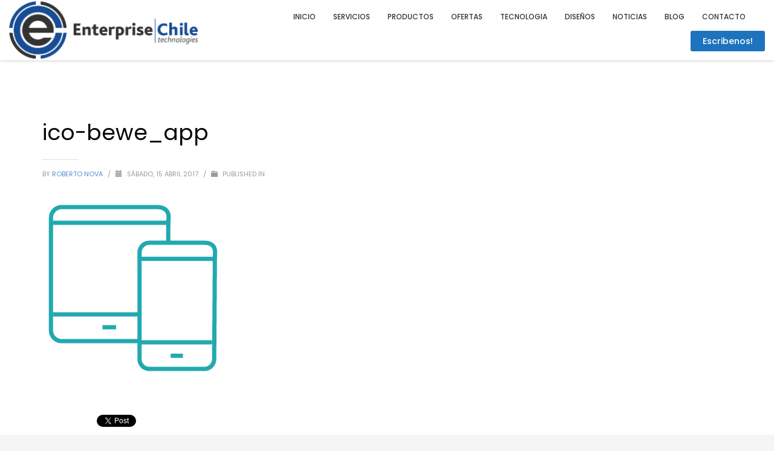

--- FILE ---
content_type: text/html; charset=UTF-8
request_url: https://www.enterprisechile.cl/ico-bewe_app/
body_size: 56671
content:
<!DOCTYPE html>
<html dir="ltr" lang="es" prefix="og: https://ogp.me/ns#">
<head>
<meta charset="UTF-8"/>
<meta name="twitter:widgets:csp" content="on"/>
<link rel="profile" href="http://gmpg.org/xfn/11"/>
<link rel="pingback" href="https://www.enterprisechile.cl/xmlrpc.php"/>

<title>ico-bewe_app | EnterpriseChile</title>

		<!-- All in One SEO 4.9.3 - aioseo.com -->
	<meta name="robots" content="max-image-preview:large" />
	<meta name="author" content="Roberto Nova"/>
	<meta name="google-site-verification" content="google-site-verification: google45db5a0021ea9f5e.html" />
	<link rel="canonical" href="https://www.enterprisechile.cl/ico-bewe_app/" />
	<meta name="generator" content="All in One SEO (AIOSEO) 4.9.3" />
		<meta property="og:locale" content="es_ES" />
		<meta property="og:site_name" content="EnterpriseChile" />
		<meta property="og:type" content="article" />
		<meta property="og:title" content="ico-bewe_app | EnterpriseChile" />
		<meta property="og:url" content="https://www.enterprisechile.cl/ico-bewe_app/" />
		<meta property="og:image" content="https://www.enterprisechile.cl/~enterpri/wp-content/uploads/2017/02/Optimized-imagen-web-experto-seo-enterprisechile-compressor.jpg" />
		<meta property="og:image:secure_url" content="https://www.enterprisechile.cl/~enterpri/wp-content/uploads/2017/02/Optimized-imagen-web-experto-seo-enterprisechile-compressor.jpg" />
		<meta property="article:published_time" content="2017-04-15T01:20:24+00:00" />
		<meta property="article:modified_time" content="2017-04-15T01:20:24+00:00" />
		<meta name="twitter:card" content="summary" />
		<meta name="twitter:title" content="ico-bewe_app | EnterpriseChile" />
		<meta name="twitter:image" content="https://www.enterprisechile.cl/~enterpri/wp-content/uploads/2017/02/Optimized-imagen-web-experto-seo-enterprisechile-compressor.jpg" />
		<script type="application/ld+json" class="aioseo-schema">
			{"@context":"https:\/\/schema.org","@graph":[{"@type":"BreadcrumbList","@id":"https:\/\/www.enterprisechile.cl\/ico-bewe_app\/#breadcrumblist","itemListElement":[{"@type":"ListItem","@id":"https:\/\/www.enterprisechile.cl#listItem","position":1,"name":"Home","item":"https:\/\/www.enterprisechile.cl","nextItem":{"@type":"ListItem","@id":"https:\/\/www.enterprisechile.cl\/ico-bewe_app\/#listItem","name":"ico-bewe_app"}},{"@type":"ListItem","@id":"https:\/\/www.enterprisechile.cl\/ico-bewe_app\/#listItem","position":2,"name":"ico-bewe_app","previousItem":{"@type":"ListItem","@id":"https:\/\/www.enterprisechile.cl#listItem","name":"Home"}}]},{"@type":"ItemPage","@id":"https:\/\/www.enterprisechile.cl\/ico-bewe_app\/#itempage","url":"https:\/\/www.enterprisechile.cl\/ico-bewe_app\/","name":"ico-bewe_app | EnterpriseChile","inLanguage":"es-ES","isPartOf":{"@id":"https:\/\/www.enterprisechile.cl\/#website"},"breadcrumb":{"@id":"https:\/\/www.enterprisechile.cl\/ico-bewe_app\/#breadcrumblist"},"author":{"@id":"https:\/\/www.enterprisechile.cl\/author\/rnova\/#author"},"creator":{"@id":"https:\/\/www.enterprisechile.cl\/author\/rnova\/#author"},"datePublished":"2017-04-15T01:20:24+00:00","dateModified":"2017-04-15T01:20:24+00:00"},{"@type":"Organization","@id":"https:\/\/www.enterprisechile.cl\/#organization","name":"EnterpriseChile","description":"Dise\u00f1o web, desarrollo posicionamiento y hosting, ademas de otras herramientas de TI, seguridad de informacion, ethical hacking, auditoria de web","url":"https:\/\/www.enterprisechile.cl\/","telephone":"+56994403763","logo":{"@type":"ImageObject","url":"https:\/\/www.enterprisechile.cl\/wp-content\/uploads\/2017\/01\/LOGO-WEB.png","@id":"https:\/\/www.enterprisechile.cl\/ico-bewe_app\/#organizationLogo","width":318,"height":97,"caption":"Logo EnterpriseChile"},"image":{"@id":"https:\/\/www.enterprisechile.cl\/ico-bewe_app\/#organizationLogo"}},{"@type":"Person","@id":"https:\/\/www.enterprisechile.cl\/author\/rnova\/#author","url":"https:\/\/www.enterprisechile.cl\/author\/rnova\/","name":"Roberto Nova","image":{"@type":"ImageObject","@id":"https:\/\/www.enterprisechile.cl\/ico-bewe_app\/#authorImage","url":"https:\/\/secure.gravatar.com\/avatar\/ac914058a7ab52cf9be81729666d86eb1dd91e984998d47654c87c8d5a12a72b?s=96&d=mm&r=g","width":96,"height":96,"caption":"Roberto Nova"}},{"@type":"WebSite","@id":"https:\/\/www.enterprisechile.cl\/#website","url":"https:\/\/www.enterprisechile.cl\/","name":"EnterpriseChile","description":"Dise\u00f1o web, desarrollo posicionamiento y hosting, ademas de otras herramientas de TI, seguridad de informacion, ethical hacking, auditoria de web","inLanguage":"es-ES","publisher":{"@id":"https:\/\/www.enterprisechile.cl\/#organization"}}]}
		</script>
		<!-- All in One SEO -->

<link rel='dns-prefetch' href='//fonts.googleapis.com' />
<link rel='dns-prefetch' href='//use.fontawesome.com' />
<link rel="alternate" type="application/rss+xml" title="EnterpriseChile &raquo; Feed" href="https://www.enterprisechile.cl/feed/" />
<link rel="alternate" type="application/rss+xml" title="EnterpriseChile &raquo; Feed de los comentarios" href="https://www.enterprisechile.cl/comments/feed/" />
<link rel="alternate" title="oEmbed (JSON)" type="application/json+oembed" href="https://www.enterprisechile.cl/wp-json/oembed/1.0/embed?url=https%3A%2F%2Fwww.enterprisechile.cl%2Fico-bewe_app%2F" />
<link rel="alternate" title="oEmbed (XML)" type="text/xml+oembed" href="https://www.enterprisechile.cl/wp-json/oembed/1.0/embed?url=https%3A%2F%2Fwww.enterprisechile.cl%2Fico-bewe_app%2F&#038;format=xml" />
		<!-- This site uses the Google Analytics by MonsterInsights plugin v9.11.1 - Using Analytics tracking - https://www.monsterinsights.com/ -->
		<!-- Nota: MonsterInsights no está actualmente configurado en este sitio. El dueño del sitio necesita identificarse usando su cuenta de Google Analytics en el panel de ajustes de MonsterInsights. -->
					<!-- No tracking code set -->
				<!-- / Google Analytics by MonsterInsights -->
		<style id='wp-img-auto-sizes-contain-inline-css' type='text/css'>
img:is([sizes=auto i],[sizes^="auto," i]){contain-intrinsic-size:3000px 1500px}
/*# sourceURL=wp-img-auto-sizes-contain-inline-css */
</style>
<link rel='stylesheet' id='zn_all_g_fonts-css' href='//fonts.googleapis.com/css?family=Roboto%3A300%2Cregular%2C700%2C900%7CMontserrat%3Aregular%2C700%7CPoppins%3A300%2Cregular%2C500%2C600%2C700&#038;ver=6.9' type='text/css' media='all' />
<style id='wp-emoji-styles-inline-css' type='text/css'>

	img.wp-smiley, img.emoji {
		display: inline !important;
		border: none !important;
		box-shadow: none !important;
		height: 1em !important;
		width: 1em !important;
		margin: 0 0.07em !important;
		vertical-align: -0.1em !important;
		background: none !important;
		padding: 0 !important;
	}
/*# sourceURL=wp-emoji-styles-inline-css */
</style>
<style id='wp-block-library-inline-css' type='text/css'>
:root{--wp-block-synced-color:#7a00df;--wp-block-synced-color--rgb:122,0,223;--wp-bound-block-color:var(--wp-block-synced-color);--wp-editor-canvas-background:#ddd;--wp-admin-theme-color:#007cba;--wp-admin-theme-color--rgb:0,124,186;--wp-admin-theme-color-darker-10:#006ba1;--wp-admin-theme-color-darker-10--rgb:0,107,160.5;--wp-admin-theme-color-darker-20:#005a87;--wp-admin-theme-color-darker-20--rgb:0,90,135;--wp-admin-border-width-focus:2px}@media (min-resolution:192dpi){:root{--wp-admin-border-width-focus:1.5px}}.wp-element-button{cursor:pointer}:root .has-very-light-gray-background-color{background-color:#eee}:root .has-very-dark-gray-background-color{background-color:#313131}:root .has-very-light-gray-color{color:#eee}:root .has-very-dark-gray-color{color:#313131}:root .has-vivid-green-cyan-to-vivid-cyan-blue-gradient-background{background:linear-gradient(135deg,#00d084,#0693e3)}:root .has-purple-crush-gradient-background{background:linear-gradient(135deg,#34e2e4,#4721fb 50%,#ab1dfe)}:root .has-hazy-dawn-gradient-background{background:linear-gradient(135deg,#faaca8,#dad0ec)}:root .has-subdued-olive-gradient-background{background:linear-gradient(135deg,#fafae1,#67a671)}:root .has-atomic-cream-gradient-background{background:linear-gradient(135deg,#fdd79a,#004a59)}:root .has-nightshade-gradient-background{background:linear-gradient(135deg,#330968,#31cdcf)}:root .has-midnight-gradient-background{background:linear-gradient(135deg,#020381,#2874fc)}:root{--wp--preset--font-size--normal:16px;--wp--preset--font-size--huge:42px}.has-regular-font-size{font-size:1em}.has-larger-font-size{font-size:2.625em}.has-normal-font-size{font-size:var(--wp--preset--font-size--normal)}.has-huge-font-size{font-size:var(--wp--preset--font-size--huge)}.has-text-align-center{text-align:center}.has-text-align-left{text-align:left}.has-text-align-right{text-align:right}.has-fit-text{white-space:nowrap!important}#end-resizable-editor-section{display:none}.aligncenter{clear:both}.items-justified-left{justify-content:flex-start}.items-justified-center{justify-content:center}.items-justified-right{justify-content:flex-end}.items-justified-space-between{justify-content:space-between}.screen-reader-text{border:0;clip-path:inset(50%);height:1px;margin:-1px;overflow:hidden;padding:0;position:absolute;width:1px;word-wrap:normal!important}.screen-reader-text:focus{background-color:#ddd;clip-path:none;color:#444;display:block;font-size:1em;height:auto;left:5px;line-height:normal;padding:15px 23px 14px;text-decoration:none;top:5px;width:auto;z-index:100000}html :where(.has-border-color){border-style:solid}html :where([style*=border-top-color]){border-top-style:solid}html :where([style*=border-right-color]){border-right-style:solid}html :where([style*=border-bottom-color]){border-bottom-style:solid}html :where([style*=border-left-color]){border-left-style:solid}html :where([style*=border-width]){border-style:solid}html :where([style*=border-top-width]){border-top-style:solid}html :where([style*=border-right-width]){border-right-style:solid}html :where([style*=border-bottom-width]){border-bottom-style:solid}html :where([style*=border-left-width]){border-left-style:solid}html :where(img[class*=wp-image-]){height:auto;max-width:100%}:where(figure){margin:0 0 1em}html :where(.is-position-sticky){--wp-admin--admin-bar--position-offset:var(--wp-admin--admin-bar--height,0px)}@media screen and (max-width:600px){html :where(.is-position-sticky){--wp-admin--admin-bar--position-offset:0px}}

/*# sourceURL=wp-block-library-inline-css */
</style><style id='global-styles-inline-css' type='text/css'>
:root{--wp--preset--aspect-ratio--square: 1;--wp--preset--aspect-ratio--4-3: 4/3;--wp--preset--aspect-ratio--3-4: 3/4;--wp--preset--aspect-ratio--3-2: 3/2;--wp--preset--aspect-ratio--2-3: 2/3;--wp--preset--aspect-ratio--16-9: 16/9;--wp--preset--aspect-ratio--9-16: 9/16;--wp--preset--color--black: #000000;--wp--preset--color--cyan-bluish-gray: #abb8c3;--wp--preset--color--white: #ffffff;--wp--preset--color--pale-pink: #f78da7;--wp--preset--color--vivid-red: #cf2e2e;--wp--preset--color--luminous-vivid-orange: #ff6900;--wp--preset--color--luminous-vivid-amber: #fcb900;--wp--preset--color--light-green-cyan: #7bdcb5;--wp--preset--color--vivid-green-cyan: #00d084;--wp--preset--color--pale-cyan-blue: #8ed1fc;--wp--preset--color--vivid-cyan-blue: #0693e3;--wp--preset--color--vivid-purple: #9b51e0;--wp--preset--gradient--vivid-cyan-blue-to-vivid-purple: linear-gradient(135deg,rgb(6,147,227) 0%,rgb(155,81,224) 100%);--wp--preset--gradient--light-green-cyan-to-vivid-green-cyan: linear-gradient(135deg,rgb(122,220,180) 0%,rgb(0,208,130) 100%);--wp--preset--gradient--luminous-vivid-amber-to-luminous-vivid-orange: linear-gradient(135deg,rgb(252,185,0) 0%,rgb(255,105,0) 100%);--wp--preset--gradient--luminous-vivid-orange-to-vivid-red: linear-gradient(135deg,rgb(255,105,0) 0%,rgb(207,46,46) 100%);--wp--preset--gradient--very-light-gray-to-cyan-bluish-gray: linear-gradient(135deg,rgb(238,238,238) 0%,rgb(169,184,195) 100%);--wp--preset--gradient--cool-to-warm-spectrum: linear-gradient(135deg,rgb(74,234,220) 0%,rgb(151,120,209) 20%,rgb(207,42,186) 40%,rgb(238,44,130) 60%,rgb(251,105,98) 80%,rgb(254,248,76) 100%);--wp--preset--gradient--blush-light-purple: linear-gradient(135deg,rgb(255,206,236) 0%,rgb(152,150,240) 100%);--wp--preset--gradient--blush-bordeaux: linear-gradient(135deg,rgb(254,205,165) 0%,rgb(254,45,45) 50%,rgb(107,0,62) 100%);--wp--preset--gradient--luminous-dusk: linear-gradient(135deg,rgb(255,203,112) 0%,rgb(199,81,192) 50%,rgb(65,88,208) 100%);--wp--preset--gradient--pale-ocean: linear-gradient(135deg,rgb(255,245,203) 0%,rgb(182,227,212) 50%,rgb(51,167,181) 100%);--wp--preset--gradient--electric-grass: linear-gradient(135deg,rgb(202,248,128) 0%,rgb(113,206,126) 100%);--wp--preset--gradient--midnight: linear-gradient(135deg,rgb(2,3,129) 0%,rgb(40,116,252) 100%);--wp--preset--font-size--small: 13px;--wp--preset--font-size--medium: 20px;--wp--preset--font-size--large: 36px;--wp--preset--font-size--x-large: 42px;--wp--preset--spacing--20: 0.44rem;--wp--preset--spacing--30: 0.67rem;--wp--preset--spacing--40: 1rem;--wp--preset--spacing--50: 1.5rem;--wp--preset--spacing--60: 2.25rem;--wp--preset--spacing--70: 3.38rem;--wp--preset--spacing--80: 5.06rem;--wp--preset--shadow--natural: 6px 6px 9px rgba(0, 0, 0, 0.2);--wp--preset--shadow--deep: 12px 12px 50px rgba(0, 0, 0, 0.4);--wp--preset--shadow--sharp: 6px 6px 0px rgba(0, 0, 0, 0.2);--wp--preset--shadow--outlined: 6px 6px 0px -3px rgb(255, 255, 255), 6px 6px rgb(0, 0, 0);--wp--preset--shadow--crisp: 6px 6px 0px rgb(0, 0, 0);}:where(.is-layout-flex){gap: 0.5em;}:where(.is-layout-grid){gap: 0.5em;}body .is-layout-flex{display: flex;}.is-layout-flex{flex-wrap: wrap;align-items: center;}.is-layout-flex > :is(*, div){margin: 0;}body .is-layout-grid{display: grid;}.is-layout-grid > :is(*, div){margin: 0;}:where(.wp-block-columns.is-layout-flex){gap: 2em;}:where(.wp-block-columns.is-layout-grid){gap: 2em;}:where(.wp-block-post-template.is-layout-flex){gap: 1.25em;}:where(.wp-block-post-template.is-layout-grid){gap: 1.25em;}.has-black-color{color: var(--wp--preset--color--black) !important;}.has-cyan-bluish-gray-color{color: var(--wp--preset--color--cyan-bluish-gray) !important;}.has-white-color{color: var(--wp--preset--color--white) !important;}.has-pale-pink-color{color: var(--wp--preset--color--pale-pink) !important;}.has-vivid-red-color{color: var(--wp--preset--color--vivid-red) !important;}.has-luminous-vivid-orange-color{color: var(--wp--preset--color--luminous-vivid-orange) !important;}.has-luminous-vivid-amber-color{color: var(--wp--preset--color--luminous-vivid-amber) !important;}.has-light-green-cyan-color{color: var(--wp--preset--color--light-green-cyan) !important;}.has-vivid-green-cyan-color{color: var(--wp--preset--color--vivid-green-cyan) !important;}.has-pale-cyan-blue-color{color: var(--wp--preset--color--pale-cyan-blue) !important;}.has-vivid-cyan-blue-color{color: var(--wp--preset--color--vivid-cyan-blue) !important;}.has-vivid-purple-color{color: var(--wp--preset--color--vivid-purple) !important;}.has-black-background-color{background-color: var(--wp--preset--color--black) !important;}.has-cyan-bluish-gray-background-color{background-color: var(--wp--preset--color--cyan-bluish-gray) !important;}.has-white-background-color{background-color: var(--wp--preset--color--white) !important;}.has-pale-pink-background-color{background-color: var(--wp--preset--color--pale-pink) !important;}.has-vivid-red-background-color{background-color: var(--wp--preset--color--vivid-red) !important;}.has-luminous-vivid-orange-background-color{background-color: var(--wp--preset--color--luminous-vivid-orange) !important;}.has-luminous-vivid-amber-background-color{background-color: var(--wp--preset--color--luminous-vivid-amber) !important;}.has-light-green-cyan-background-color{background-color: var(--wp--preset--color--light-green-cyan) !important;}.has-vivid-green-cyan-background-color{background-color: var(--wp--preset--color--vivid-green-cyan) !important;}.has-pale-cyan-blue-background-color{background-color: var(--wp--preset--color--pale-cyan-blue) !important;}.has-vivid-cyan-blue-background-color{background-color: var(--wp--preset--color--vivid-cyan-blue) !important;}.has-vivid-purple-background-color{background-color: var(--wp--preset--color--vivid-purple) !important;}.has-black-border-color{border-color: var(--wp--preset--color--black) !important;}.has-cyan-bluish-gray-border-color{border-color: var(--wp--preset--color--cyan-bluish-gray) !important;}.has-white-border-color{border-color: var(--wp--preset--color--white) !important;}.has-pale-pink-border-color{border-color: var(--wp--preset--color--pale-pink) !important;}.has-vivid-red-border-color{border-color: var(--wp--preset--color--vivid-red) !important;}.has-luminous-vivid-orange-border-color{border-color: var(--wp--preset--color--luminous-vivid-orange) !important;}.has-luminous-vivid-amber-border-color{border-color: var(--wp--preset--color--luminous-vivid-amber) !important;}.has-light-green-cyan-border-color{border-color: var(--wp--preset--color--light-green-cyan) !important;}.has-vivid-green-cyan-border-color{border-color: var(--wp--preset--color--vivid-green-cyan) !important;}.has-pale-cyan-blue-border-color{border-color: var(--wp--preset--color--pale-cyan-blue) !important;}.has-vivid-cyan-blue-border-color{border-color: var(--wp--preset--color--vivid-cyan-blue) !important;}.has-vivid-purple-border-color{border-color: var(--wp--preset--color--vivid-purple) !important;}.has-vivid-cyan-blue-to-vivid-purple-gradient-background{background: var(--wp--preset--gradient--vivid-cyan-blue-to-vivid-purple) !important;}.has-light-green-cyan-to-vivid-green-cyan-gradient-background{background: var(--wp--preset--gradient--light-green-cyan-to-vivid-green-cyan) !important;}.has-luminous-vivid-amber-to-luminous-vivid-orange-gradient-background{background: var(--wp--preset--gradient--luminous-vivid-amber-to-luminous-vivid-orange) !important;}.has-luminous-vivid-orange-to-vivid-red-gradient-background{background: var(--wp--preset--gradient--luminous-vivid-orange-to-vivid-red) !important;}.has-very-light-gray-to-cyan-bluish-gray-gradient-background{background: var(--wp--preset--gradient--very-light-gray-to-cyan-bluish-gray) !important;}.has-cool-to-warm-spectrum-gradient-background{background: var(--wp--preset--gradient--cool-to-warm-spectrum) !important;}.has-blush-light-purple-gradient-background{background: var(--wp--preset--gradient--blush-light-purple) !important;}.has-blush-bordeaux-gradient-background{background: var(--wp--preset--gradient--blush-bordeaux) !important;}.has-luminous-dusk-gradient-background{background: var(--wp--preset--gradient--luminous-dusk) !important;}.has-pale-ocean-gradient-background{background: var(--wp--preset--gradient--pale-ocean) !important;}.has-electric-grass-gradient-background{background: var(--wp--preset--gradient--electric-grass) !important;}.has-midnight-gradient-background{background: var(--wp--preset--gradient--midnight) !important;}.has-small-font-size{font-size: var(--wp--preset--font-size--small) !important;}.has-medium-font-size{font-size: var(--wp--preset--font-size--medium) !important;}.has-large-font-size{font-size: var(--wp--preset--font-size--large) !important;}.has-x-large-font-size{font-size: var(--wp--preset--font-size--x-large) !important;}
/*# sourceURL=global-styles-inline-css */
</style>

<style id='classic-theme-styles-inline-css' type='text/css'>
/*! This file is auto-generated */
.wp-block-button__link{color:#fff;background-color:#32373c;border-radius:9999px;box-shadow:none;text-decoration:none;padding:calc(.667em + 2px) calc(1.333em + 2px);font-size:1.125em}.wp-block-file__button{background:#32373c;color:#fff;text-decoration:none}
/*# sourceURL=/wp-includes/css/classic-themes.min.css */
</style>
<link rel='stylesheet' id='hg-mailchimp-styles-css' href='https://www.enterprisechile.cl/wp-content/themes/kallyas/framework/hogash-mailchimp/assets/css/hg-mailchimp.css?ver=1.0.0' type='text/css' media='all' />
<link rel='stylesheet' id='kallyas-styles-css' href='https://www.enterprisechile.cl/wp-content/themes/kallyas/style.css?ver=4.24.0' type='text/css' media='all' />
<link rel='stylesheet' id='th-bootstrap-styles-css' href='https://www.enterprisechile.cl/wp-content/themes/kallyas/css/bootstrap.min.css?ver=4.24.0' type='text/css' media='all' />
<link rel='stylesheet' id='th-theme-template-styles-css' href='https://www.enterprisechile.cl/wp-content/themes/kallyas/css/template.min.css?ver=4.24.0' type='text/css' media='all' />
<link rel='stylesheet' id='zion-frontend-css' href='https://www.enterprisechile.cl/wp-content/themes/kallyas/framework/zion-builder/assets/css/znb_frontend.css?ver=1.3.0' type='text/css' media='all' />
<link rel='stylesheet' id='2075-layout.css-css' href='https://www.enterprisechile.cl/wp-content/uploads/zion-builder/cache/2075-layout.css?ver=cef2ba327076cd7bb49790ee45054b0e' type='text/css' media='all' />
<link rel='stylesheet' id='kallyas-child-css' href='https://www.enterprisechile.cl/wp-content/themes/kallyas-child/style.css?ver=4.24.0' type='text/css' media='all' />
<link rel='stylesheet' id='bfa-font-awesome-css' href='https://use.fontawesome.com/releases/v5.15.4/css/all.css?ver=2.0.3' type='text/css' media='all' />
<link rel='stylesheet' id='bfa-font-awesome-v4-shim-css' href='https://use.fontawesome.com/releases/v5.15.4/css/v4-shims.css?ver=2.0.3' type='text/css' media='all' />
<style id='bfa-font-awesome-v4-shim-inline-css' type='text/css'>

			@font-face {
				font-family: 'FontAwesome';
				src: url('https://use.fontawesome.com/releases/v5.15.4/webfonts/fa-brands-400.eot'),
				url('https://use.fontawesome.com/releases/v5.15.4/webfonts/fa-brands-400.eot?#iefix') format('embedded-opentype'),
				url('https://use.fontawesome.com/releases/v5.15.4/webfonts/fa-brands-400.woff2') format('woff2'),
				url('https://use.fontawesome.com/releases/v5.15.4/webfonts/fa-brands-400.woff') format('woff'),
				url('https://use.fontawesome.com/releases/v5.15.4/webfonts/fa-brands-400.ttf') format('truetype'),
				url('https://use.fontawesome.com/releases/v5.15.4/webfonts/fa-brands-400.svg#fontawesome') format('svg');
			}

			@font-face {
				font-family: 'FontAwesome';
				src: url('https://use.fontawesome.com/releases/v5.15.4/webfonts/fa-solid-900.eot'),
				url('https://use.fontawesome.com/releases/v5.15.4/webfonts/fa-solid-900.eot?#iefix') format('embedded-opentype'),
				url('https://use.fontawesome.com/releases/v5.15.4/webfonts/fa-solid-900.woff2') format('woff2'),
				url('https://use.fontawesome.com/releases/v5.15.4/webfonts/fa-solid-900.woff') format('woff'),
				url('https://use.fontawesome.com/releases/v5.15.4/webfonts/fa-solid-900.ttf') format('truetype'),
				url('https://use.fontawesome.com/releases/v5.15.4/webfonts/fa-solid-900.svg#fontawesome') format('svg');
			}

			@font-face {
				font-family: 'FontAwesome';
				src: url('https://use.fontawesome.com/releases/v5.15.4/webfonts/fa-regular-400.eot'),
				url('https://use.fontawesome.com/releases/v5.15.4/webfonts/fa-regular-400.eot?#iefix') format('embedded-opentype'),
				url('https://use.fontawesome.com/releases/v5.15.4/webfonts/fa-regular-400.woff2') format('woff2'),
				url('https://use.fontawesome.com/releases/v5.15.4/webfonts/fa-regular-400.woff') format('woff'),
				url('https://use.fontawesome.com/releases/v5.15.4/webfonts/fa-regular-400.ttf') format('truetype'),
				url('https://use.fontawesome.com/releases/v5.15.4/webfonts/fa-regular-400.svg#fontawesome') format('svg');
				unicode-range: U+F004-F005,U+F007,U+F017,U+F022,U+F024,U+F02E,U+F03E,U+F044,U+F057-F059,U+F06E,U+F070,U+F075,U+F07B-F07C,U+F080,U+F086,U+F089,U+F094,U+F09D,U+F0A0,U+F0A4-F0A7,U+F0C5,U+F0C7-F0C8,U+F0E0,U+F0EB,U+F0F3,U+F0F8,U+F0FE,U+F111,U+F118-F11A,U+F11C,U+F133,U+F144,U+F146,U+F14A,U+F14D-F14E,U+F150-F152,U+F15B-F15C,U+F164-F165,U+F185-F186,U+F191-F192,U+F1AD,U+F1C1-F1C9,U+F1CD,U+F1D8,U+F1E3,U+F1EA,U+F1F6,U+F1F9,U+F20A,U+F247-F249,U+F24D,U+F254-F25B,U+F25D,U+F267,U+F271-F274,U+F279,U+F28B,U+F28D,U+F2B5-F2B6,U+F2B9,U+F2BB,U+F2BD,U+F2C1-F2C2,U+F2D0,U+F2D2,U+F2DC,U+F2ED,U+F328,U+F358-F35B,U+F3A5,U+F3D1,U+F410,U+F4AD;
			}
		
/*# sourceURL=bfa-font-awesome-v4-shim-inline-css */
</style>
<link rel='stylesheet' id='animate.css-css' href='https://www.enterprisechile.cl/wp-content/themes/kallyas/css/vendors/animate.min.css?ver=4.24.0' type='text/css' media='all' />
<link rel='stylesheet' id='th-theme-print-stylesheet-css' href='https://www.enterprisechile.cl/wp-content/themes/kallyas/css/print.css?ver=4.24.0' type='text/css' media='print' />
<link rel='stylesheet' id='th-theme-options-styles-css' href='//www.enterprisechile.cl/wp-content/uploads/zn_dynamic.css?ver=1767967445' type='text/css' media='all' />
<script type="text/javascript" src="https://www.enterprisechile.cl/wp-includes/js/jquery/jquery.min.js?ver=3.7.1" id="jquery-core-js"></script>
<script type="text/javascript" src="https://www.enterprisechile.cl/wp-includes/js/jquery/jquery-migrate.min.js?ver=3.4.1" id="jquery-migrate-js"></script>
<link rel="https://api.w.org/" href="https://www.enterprisechile.cl/wp-json/" /><link rel="alternate" title="JSON" type="application/json" href="https://www.enterprisechile.cl/wp-json/wp/v2/media/2075" /><link rel="EditURI" type="application/rsd+xml" title="RSD" href="https://www.enterprisechile.cl/xmlrpc.php?rsd" />
<meta name="generator" content="WordPress 6.9" />
<link rel='shortlink' href='https://www.enterprisechile.cl/?p=2075' />
		<meta name="theme-color"
				content="#598bd0">
				<meta name="viewport" content="width=device-width, initial-scale=1, maximum-scale=1"/>
		
		<!--[if lte IE 8]>
		<script type="text/javascript">
			var $buoop = {
				vs: {i: 10, f: 25, o: 12.1, s: 7, n: 9}
			};

			$buoop.ol = window.onload;

			window.onload = function () {
				try {
					if ($buoop.ol) {
						$buoop.ol()
					}
				}
				catch (e) {
				}

				var e = document.createElement("script");
				e.setAttribute("type", "text/javascript");
				e.setAttribute("src", "https://browser-update.org/update.js");
				document.body.appendChild(e);
			};
		</script>
		<![endif]-->

		<!-- for IE6-8 support of HTML5 elements -->
		<!--[if lt IE 9]>
		<script src="//html5shim.googlecode.com/svn/trunk/html5.js"></script>
		<![endif]-->
		
	<!-- Fallback for animating in viewport -->
	<noscript>
		<style type="text/css" media="screen">
			.zn-animateInViewport {visibility: visible;}
		</style>
	</noscript>
	<style type="text/css">.recentcomments a{display:inline !important;padding:0 !important;margin:0 !important;}</style><link rel="icon" href="https://www.enterprisechile.cl/wp-content/uploads/2017/01/cropped-logo-favicon-enterprise-32x32.png" sizes="32x32" />
<link rel="icon" href="https://www.enterprisechile.cl/wp-content/uploads/2017/01/cropped-logo-favicon-enterprise-192x192.png" sizes="192x192" />
<link rel="apple-touch-icon" href="https://www.enterprisechile.cl/wp-content/uploads/2017/01/cropped-logo-favicon-enterprise-180x180.png" />
<meta name="msapplication-TileImage" content="https://www.enterprisechile.cl/wp-content/uploads/2017/01/cropped-logo-favicon-enterprise-270x270.png" />
<!-- Global site tag (gtag.js) - Google Analytics -->
<script async src="https://www.googletagmanager.com/gtag/js?id=UA-126369774-1"></script>
<script>
  window.dataLayer = window.dataLayer || [];
  function gtag(){dataLayer.push(arguments);}
  gtag('js', new Date());

  gtag('config', 'UA-126369774-1');
</script></head>

<body  class="attachment wp-singular attachment-template-default single single-attachment postid-2075 attachmentid-2075 attachment-png wp-theme-kallyas wp-child-theme-kallyas-child res1170 kl-sticky-header kl-skin--light" itemscope="itemscope" itemtype="https://schema.org/WebPage" >


<div class="login_register_stuff"></div><!-- end login register stuff -->		<div id="fb-root"></div>
		<script>(function (d, s, id) {
			var js, fjs = d.getElementsByTagName(s)[0];
			if (d.getElementById(id)) {return;}
			js = d.createElement(s); js.id = id;
			js.src = "https://connect.facebook.net/en_US/sdk.js#xfbml=1&version=v3.0";
			fjs.parentNode.insertBefore(js, fjs);
		}(document, 'script', 'facebook-jssdk'));</script>
		

<div id="page_wrapper">

<header id="header" class="site-header  style12 cta_button header--sticky header--not-sticked     sticky-resize headerstyle--default site-header--absolute nav-th--light sheader-sh--dark"   role="banner" itemscope="itemscope" itemtype="https://schema.org/WPHeader" >
		<div class="site-header-wrapper sticky-top-area">

		<div class="site-header-top-wrapper topbar-style--default  sh--dark">

			<div class="siteheader-container container">

				

			</div>
		</div><!-- /.site-header-top-wrapper -->

		<div class="kl-top-header site-header-main-wrapper clearfix  header-no-top  header-no-bottom  sh--dark">

			<div class="container siteheader-container ">

				<div class='fxb-col fxb-basis-auto'>

					

<div class="fxb-row site-header-row site-header-main ">

	<div class='fxb-col fxb fxb-start-x fxb-center-y fxb-basis-auto fxb-grow-0 fxb-sm-half site-header-col-left site-header-main-left'>
				<div id="logo-container" class="logo-container  hasHoverMe logosize--yes zn-original-logo">
			<!-- Logo -->
			<h3 class='site-logo logo ' id='logo'><a href='https://www.enterprisechile.cl/' class='site-logo-anch'><img class="logo-img site-logo-img" src="https://enterprisechile.cl/wp-content/uploads/2017/01/LOGO-WEB.png"  alt="EnterpriseChile" title="Diseño web, desarrollo posicionamiento y hosting, ademas de otras herramientas de TI, seguridad de informacion, ethical hacking, auditoria de web" data-mobile-logo="http://enterprisechile.cl/wp-content/uploads/2017/01/LOGO-WEB.png" /></a></h3>			<!-- InfoCard -->
					</div>

			</div>

	<div class='fxb-col fxb fxb-center-x fxb-center-y fxb-basis-auto fxb-grow-0 site-header-col-center site-header-main-center'>
			</div>

	<div class='fxb-col fxb fxb-end-x fxb-center-y fxb-basis-auto fxb-sm-half site-header-col-right site-header-main-right'>

		<div class='fxb-col fxb fxb-end-x fxb-center-y fxb-basis-auto fxb-sm-half site-header-main-right-top'>
								<div class="sh-component main-menu-wrapper" role="navigation" itemscope="itemscope" itemtype="https://schema.org/SiteNavigationElement" >

					<div class="zn-res-menuwrapper">
			<a href="#" class="zn-res-trigger zn-menuBurger zn-menuBurger--3--s zn-menuBurger--anim1 " id="zn-res-trigger">
				<span></span>
				<span></span>
				<span></span>
			</a>
		</div><!-- end responsive menu -->
		<div id="main-menu" class="main-nav mainnav--sidepanel mainnav--active-text mainnav--pointer-dash nav-mm--light zn_mega_wrapper "><ul id="menu-main-menu" class="main-menu main-menu-nav zn_mega_menu "><li id="menu-item-1538" class="main-menu-item menu-item menu-item-type-custom menu-item-object-custom menu-item-1538  main-menu-item-top  menu-item-even menu-item-depth-0"><a href="/" class=" main-menu-link main-menu-link-top"><span>INICIO</span></a></li>
<li id="menu-item-1539" class="main-menu-item menu-item menu-item-type-custom menu-item-object-custom menu-item-1539  main-menu-item-top  menu-item-even menu-item-depth-0"><a href="/#eluid5fb537af" class=" main-menu-link main-menu-link-top"><span>SERVICIOS</span></a></li>
<li id="menu-item-2140" class="main-menu-item menu-item menu-item-type-custom menu-item-object-custom menu-item-2140  main-menu-item-top  menu-item-even menu-item-depth-0"><a href="/#eluid5fb537af" class=" main-menu-link main-menu-link-top"><span>PRODUCTOS</span></a></li>
<li id="menu-item-1540" class="main-menu-item menu-item menu-item-type-custom menu-item-object-custom menu-item-1540  main-menu-item-top  menu-item-even menu-item-depth-0"><a href="/#eluidce33c4fa" class=" main-menu-link main-menu-link-top"><span>OFERTAS</span></a></li>
<li id="menu-item-1542" class="main-menu-item menu-item menu-item-type-custom menu-item-object-custom menu-item-1542  main-menu-item-top  menu-item-even menu-item-depth-0"><a href="/#eluida6b3bd58" class=" main-menu-link main-menu-link-top"><span>TECNOLOGIA</span></a></li>
<li id="menu-item-1566" class="main-menu-item menu-item menu-item-type-custom menu-item-object-custom menu-item-has-children menu-item-1566  main-menu-item-top  menu-item-even menu-item-depth-0"><a href="#" class=" main-menu-link main-menu-link-top"><span>DISEÑOS</span></a>
<ul class="sub-menu clearfix">
	<li id="menu-item-1094" class="main-menu-item menu-item menu-item-type-post_type menu-item-object-page menu-item-1094  main-menu-item-sub  menu-item-odd menu-item-depth-1"><a href="https://www.enterprisechile.cl/aries-homepage/" class=" main-menu-link main-menu-link-sub"><span>DISEÑO A</span></a></li>
	<li id="menu-item-1091" class="main-menu-item menu-item menu-item-type-post_type menu-item-object-page menu-item-1091  main-menu-item-sub  menu-item-odd menu-item-depth-1"><a href="https://www.enterprisechile.cl/orion-homepage/" class=" main-menu-link main-menu-link-sub"><span>DISEÑO O</span></a></li>
	<li id="menu-item-1090" class="main-menu-item menu-item menu-item-type-post_type menu-item-object-page menu-item-1090  main-menu-item-sub  menu-item-odd menu-item-depth-1"><a href="https://www.enterprisechile.cl/vega-homepage/" class=" main-menu-link main-menu-link-sub"><span>DISEÑO V</span></a></li>
	<li id="menu-item-1089" class="main-menu-item menu-item menu-item-type-post_type menu-item-object-page menu-item-1089  main-menu-item-sub  menu-item-odd menu-item-depth-1"><a href="https://www.enterprisechile.cl/kuma-homepage/" class=" main-menu-link main-menu-link-sub"><span>DISEÑO K</span></a></li>
	<li id="menu-item-1088" class="main-menu-item menu-item menu-item-type-post_type menu-item-object-page menu-item-1088  main-menu-item-sub  menu-item-odd menu-item-depth-1"><a href="https://www.enterprisechile.cl/ara-homepage/" class=" main-menu-link main-menu-link-sub"><span>DISEÑO AR</span></a></li>
	<li id="menu-item-1087" class="main-menu-item menu-item menu-item-type-post_type menu-item-object-page menu-item-1087  main-menu-item-sub  menu-item-odd menu-item-depth-1"><a href="https://www.enterprisechile.cl/kronos-homepage/" class=" main-menu-link main-menu-link-sub"><span>DISEÑO KR</span></a></li>
</ul>
</li>
<li id="menu-item-1936" class="main-menu-item menu-item menu-item-type-custom menu-item-object-custom menu-item-1936  main-menu-item-top  menu-item-even menu-item-depth-0"><a href="/#eluidd39e3f2e" class=" main-menu-link main-menu-link-top"><span>NOTICIAS</span></a></li>
<li id="menu-item-1871" class="main-menu-item menu-item menu-item-type-post_type menu-item-object-page menu-item-1871  main-menu-item-top  menu-item-even menu-item-depth-0"><a href="https://www.enterprisechile.cl/blog/" class=" main-menu-link main-menu-link-top"><span>BLOG</span></a></li>
<li id="menu-item-1609" class="main-menu-item menu-item menu-item-type-custom menu-item-object-custom menu-item-1609  main-menu-item-top  menu-item-even menu-item-depth-0"><a href="/#eluid7fbafe1f" class=" main-menu-link main-menu-link-top"><span>CONTACTO</span></a></li>
</ul></div>		</div>
		<!-- end main_menu -->
		<div style="display: flex;padding-top: 10px;"><a href="http://enterprisechile.cl/#eluid7fbafe1f"  class="sh-component ctabutton cta-button-0 kl-cta-custom btn btn-fullcolor btn-custom-color   cta-icon--before btn--rounded"  data-target="smoothscroll"  itemprop="url" ><span>Escribenos!</span></a></div>		</div>

		
	</div>

</div><!-- /.site-header-main -->


				</div>

							</div><!-- /.siteheader-container -->

		</div><!-- /.site-header-main-wrapper -->

		

	</div><!-- /.site-header-wrapper -->
	</header>

	<section id="content" class="site-content">
		<div class="container">
			<div class="row">

				<!--// Main Content: page content from WP_EDITOR along with the appropriate sidebar if one specified. -->
				<div class="sidebar_right col-sm-8 col-md-9 " role="main" itemprop="mainContentOfPage" >
					<div id="th-content-post">
						<div id="post-2075" class="kl-single-layout--classic post-2075 attachment type-attachment status-inherit hentry">

    
    <div class="itemView clearfix eBlog kl-blog kl-blog-list-wrapper kl-blog--style-light ">

        <h1 class="page-title kl-blog-post-title entry-title" itemprop="headline" >ico-bewe_app</h1><div class="kl-blog-post" itemscope="itemscope" itemtype="https://schema.org/Blog" >

    <div class="itemHeader kl-blog-post-header">
    <div class="post_details kl-blog-post-details kl-font-alt">
        <span class="itemAuthor kl-blog-post-details-author vcard author"  itemprop="author" itemscope="itemscope" itemtype="https://schema.org/Person" >
	by	<span class="fn">
		<a class=" kl-blog-post-author-link" href="https://www.enterprisechile.cl/author/rnova/">
			Roberto Nova		</a>
	</span>
</span>
        <span class="infSep kl-blog-post-details-sep "> / </span>
        <span class="itemDateCreated kl-blog-post-date" itemprop="datePublished" >
	<span class="kl-blog-post-date-icon glyphicon glyphicon-calendar"></span>
	<span class="updated">
		sábado, 15 abril 2017	</span>
</span>
        <span class="infSep kl-blog-post-details-sep"> / </span>
        <span class="itemCategory kl-blog-post-category">
    <span class="kl-blog-post-category-icon glyphicon glyphicon-folder-close"></span>
    Published in </span>
    </div>
</div>
<!-- end itemheader -->
<div class="itemBody kl-blog-post-body kl-blog-cols-1" itemprop="text" >
    <!-- Blog Image -->
        <!-- Blog Content -->
    <p class="attachment"><a href='https://www.enterprisechile.cl/wp-content/uploads/2017/04/ico-bewe_app.png'><img src="https://www.enterprisechile.cl/wp-content/plugins/lazy-load/images/1x1.trans.gif" data-lazy-src="https://www.enterprisechile.cl/wp-content/uploads/2017/04/ico-bewe_app.png" fetchpriority="high" decoding="async" width="300" height="300" class="attachment-medium size-medium" alt srcset="https://www.enterprisechile.cl/wp-content/uploads/2017/04/ico-bewe_app.png 300w, https://www.enterprisechile.cl/wp-content/uploads/2017/04/ico-bewe_app-150x150.png 150w, https://www.enterprisechile.cl/wp-content/uploads/2017/04/ico-bewe_app-187x187.png 187w" sizes="(max-width: 300px) 100vw, 300px"><noscript><img fetchpriority="high" decoding="async" width="300" height="300" src="https://www.enterprisechile.cl/wp-content/uploads/2017/04/ico-bewe_app.png" class="attachment-medium size-medium" alt="" srcset="https://www.enterprisechile.cl/wp-content/uploads/2017/04/ico-bewe_app.png 300w, https://www.enterprisechile.cl/wp-content/uploads/2017/04/ico-bewe_app-150x150.png 150w, https://www.enterprisechile.cl/wp-content/uploads/2017/04/ico-bewe_app-187x187.png 187w" sizes="(max-width: 300px) 100vw, 300px" /></noscript></a></p>

</div>
<!-- end item body -->
<div class="clearfix"></div>
<!-- Social sharing -->
<ul class="itemSocialSharing kl-blog-post-socsharing clearfix">

    <!-- Facebook Button -->
    <li class="itemFacebookButton kl-blog-post-socsharing-fb">
        <div class="fb-like" data-href="https://www.enterprisechile.cl/ico-bewe_app/" data-send="false" data-layout="button_count" data-width="90" data-show-faces="false"></div>
    </li>

    <!-- Google +1 Button -->
    <li class="itemGooglePlusOneButton kl-blog-post-socsharing-gp">
        <script type="text/javascript">
            jQuery(function($){
                var po = document.createElement('script');
                po.type = 'text/javascript';
                po.async = true;
                po.src = 'https://apis.google.com/js/plusone.js';
                var s = document.getElementsByTagName('script')[0];
                s.parentNode.insertBefore(po, s);
            });
        </script>
        <div class="g-plusone" data-size="medium"></div>
    </li>

    <!-- Twitter Button -->
    <li class="itemTwitterButton kl-blog-post-socsharing-tw">
        <a href="//twitter.com/share" class="twitter-share-button" data-count="horizontal">Tweet</a>
        <script>window.twttr = (function(d, s, id) {
          var js, fjs = d.getElementsByTagName(s)[0],
            t = window.twttr || {};
          if (d.getElementById(id)) return t;
          js = d.createElement(s);
          js.id = id;
          js.src = "https://platform.twitter.com/widgets.js";
          fjs.parentNode.insertBefore(js, fjs);

          t._e = [];
          t.ready = function(f) {
            t._e.push(f);
          };

          return t;
        }(document, "script", "twitter-wjs"));</script>
    </li>

    <!-- Pin Button -->
    <li class="kl-blog-post-socsharing-pin">
      <a data-pin-do="buttonPin" data-pin-count="beside" data-pin-save="true" href="https://www.pinterest.com/pin/create/button/?url=https%3A%2F%2Fwww.enterprisechile.cl%2Fico-bewe_app%2F" class="pin-it-button"></a>
        <script async defer src="//assets.pinterest.com/js/pinit.js"></script>
    </li>

    <!-- Linked in -->
    <li class="kl-blog-post-socsharing-lk">
        <script src="//platform.linkedin.com/in.js" type="text/javascript"> lang: en_US</script>
        <script type="IN/Share" data-counter="top"></script>
    </li>

</ul><!-- end social sharing -->
	<div class="post-author kl-blog-post-author">
		<div class="author-avatar kl-blog-post-author-avatar">
			<img src="https://www.enterprisechile.cl/wp-content/plugins/lazy-load/images/1x1.trans.gif" data-lazy-src="https://secure.gravatar.com/avatar/ac914058a7ab52cf9be81729666d86eb1dd91e984998d47654c87c8d5a12a72b?s=100&#038;d=mm&#038;r=g" alt srcset="https://secure.gravatar.com/avatar/ac914058a7ab52cf9be81729666d86eb1dd91e984998d47654c87c8d5a12a72b?s=200&#038;d=mm&#038;r=g 2x" class="avatar avatar-100 photo" height="100" width="100" decoding="async"><noscript><img alt='' src='https://secure.gravatar.com/avatar/ac914058a7ab52cf9be81729666d86eb1dd91e984998d47654c87c8d5a12a72b?s=100&#038;d=mm&#038;r=g' srcset='https://secure.gravatar.com/avatar/ac914058a7ab52cf9be81729666d86eb1dd91e984998d47654c87c8d5a12a72b?s=200&#038;d=mm&#038;r=g 2x' class='avatar avatar-100 photo' height='100' width='100' decoding='async'/></noscript>		</div>
		<div class="author-details kl-blog-post-author-details">
			<h4 class="kl-blog-post-author-title" itemprop="author" itemscope="itemscope" itemtype="https://schema.org/Person" >About <span class="author vcard" rel="author">Roberto Nova</span></h4>
					</div>
	</div>
	<div class="clearfix"></div>
	    <div class="related-articles kl-blog-related">

        <h3 class="rta-title kl-blog-related-title" itemprop="headline" >What you can read next</h3>

        <div class="row kl-blog-related-row">
            <div class="col-sm-4">
    <div class="rta-post kl-blog-related-post">
        <a class="kl-blog-related-post-link" href="https://www.enterprisechile.cl/2208-2/">
                    <img class="kl-blog-related-post-img" src="https://www.enterprisechile.cl/wp-content/uploads/2019/04/63652150-71ccc84b44c2b1dbad7efebf1cfeccc2-1200x6001-370x240_c.jpg" width="370" height="240" alt="" title="63652150-71ccc84b44c2b1dbad7efebf1cfeccc2-1200&#215;600[1]"/></a>        <h5 class="kl-blog-related-post-title"><a class="kl-blog-related-post-title-link" href="https://www.enterprisechile.cl/2208-2/">Informático despedido borra los servidores AWS de la empresa en venganza</a></h5>
    </div>
</div>
<div class="col-sm-4">
    <div class="rta-post kl-blog-related-post">
        <a class="kl-blog-related-post-link" href="https://www.enterprisechile.cl/ya-esta-la-fecha-de-la-tercera-edicion-del-isaca-cybersecurityday-2018/">
                    <img class="kl-blog-related-post-img" src="https://www.enterprisechile.cl/wp-content/uploads/2018/03/Ojo-370x240_c.jpg" width="370" height="240" alt="" title="Ojo"/></a>        <h5 class="kl-blog-related-post-title"><a class="kl-blog-related-post-title-link" href="https://www.enterprisechile.cl/ya-esta-la-fecha-de-la-tercera-edicion-del-isaca-cybersecurityday-2018/">Ya está la fecha de la Tercera Edición del ISACA CybersecurityDay 2018</a></h5>
    </div>
</div>
<div class="col-sm-4">
    <div class="rta-post kl-blog-related-post">
        <a class="kl-blog-related-post-link" href="https://www.enterprisechile.cl/sabias-que-los-negocios-ya-cambiaron/">
                    <img class="kl-blog-related-post-img" src="https://www.enterprisechile.cl/wp-content/uploads/2017/02/test-my-site-google-370x240_c.jpg" width="370" height="240" alt="" title="test-my-site-google"/></a>        <h5 class="kl-blog-related-post-title"><a class="kl-blog-related-post-title-link" href="https://www.enterprisechile.cl/sabias-que-los-negocios-ya-cambiaron/">¿Sabias que los negocios ya cambiaron?</a></h5>
    </div>
</div>
        </div>

    </div>
    
</div><!-- /.kl-blog-post -->
    </div>
    <!-- End Item Layout -->
</div>
					</div><!--// #th-content-post -->
				</div>

							</div>
		</div>
	</section><!--// #content -->
<div class="znpb-footer-smart-area" ><div class="th-spacer clearfix eluid9f38f6a4     "></div>		<section class="zn_section eluid69034505     section-sidemargins    section--no " id="eluid69034505"  >

			
			<div class="zn_section_size container zn-section-height--auto zn-section-content_algn--top ">

				<div class="row ">
					
		<div class="eluid21f132c7            col-md-3 col-sm-3   znColumnElement"  id="eluid21f132c7" >

			
			<div class="znColumnElement-innerWrapper-eluid21f132c7 znColumnElement-innerWrapper znColumnElement-innerWrapper--valign-top znColumnElement-innerWrapper--halign-left " >

				<div class="znColumnElement-innerContent">					<div class="th-spacer clearfix eluid5bd45fbe     "></div><div class="zn_text_box eluid25eae25a  zn_text_box-light element-scheme--light" data-anim-delay="700ms"><p style="text-align: center;"><span style="font-size: 12px; font-family: Montserrat;">Copyright © 2017 EnterpriseChile  |</span></p>
<p style="text-align: center;"><span style="font-size: 12px; font-family: Montserrat;">Todos los derechos reservados<br />
</span></p>
</div>				</div>
			</div>

			
		</div>
	
		<div class="eluid2b68fe9a            col-md-6 col-sm-6   znColumnElement"  id="eluid2b68fe9a" >

			
			<div class="znColumnElement-innerWrapper-eluid2b68fe9a znColumnElement-innerWrapper znColumnElement-innerWrapper--valign-top znColumnElement-innerWrapper--halign-left " >

				<div class="znColumnElement-innerContent">					<div class="elm-socialicons eluid0af24f62  text-center sc-icon--center elm-socialicons--light element-scheme--light" data-anim-delay="700ms"><ul class="elm-social-icons sc--clean sh--rounded sc-lay--normal clearfix"><li class="elm-social-icons-item"><a href="https://www.facebook.com/EnterpriseChile-147539915751227/"  class="elm-sc-link elm-sc-icon-0"  target="_blank" rel="noopener" itemprop="url" ><span class="elm-sc-icon " data-zniconfam="kl-social-icons" data-zn_icon=""></span></a><div class="clearfix"></div></li><li class="elm-social-icons-item"><a href="https://twitter.com/enterprisechile"  class="elm-sc-link elm-sc-icon-1"  target="_blank" rel="noopener" itemprop="url" ><span class="elm-sc-icon " data-zniconfam="kl-social-icons" data-zn_icon=""></span></a><div class="clearfix"></div></li><li class="elm-social-icons-item"><a href="https://plus.google.com/b/114744318430681026417/114744318430681026417"  class="elm-sc-link elm-sc-icon-2"  target="_blank" rel="noopener" itemprop="url" ><span class="elm-sc-icon " data-zniconfam="kl-social-icons" data-zn_icon=""></span></a><div class="clearfix"></div></li><li class="elm-social-icons-item"><a href="#"  class="elm-sc-link elm-sc-icon-3"  target="_self"  itemprop="url" ><span class="elm-sc-icon " data-zniconfam="kl-social-icons" data-zn_icon=""></span></a><div class="clearfix"></div></li></ul></div><div class="zn_text_box eluid0d855ab2  zn_text_box-light element-scheme--light" data-anim-delay="700ms"><p style="text-align: center;"><span style="font-family: Montserrat; font-size: 12px;">Diseño Web, Desarrollo y Web Hosting | Manquehue Sur 520, Of. 205, Las Condes </span></p>
<p style="text-align: center;"><span style="font-family: Montserrat; font-size: 12px;">Fono: 56 4 4235 0117</span></p>
</div>				</div>
			</div>

			
		</div>
	
		<div class="eluidb37e73be            col-md-3 col-sm-3   znColumnElement"  id="eluidb37e73be" >

			
			<div class="znColumnElement-innerWrapper-eluidb37e73be znColumnElement-innerWrapper znColumnElement-innerWrapper--valign-top znColumnElement-innerWrapper--halign-left " >

				<div class="znColumnElement-innerContent">					<div class="th-spacer clearfix eluidd16e6194     "></div><div class="zn_text_box eluid66d9717c  zn_text_box-light element-scheme--light" data-anim-delay="700ms"><p style="text-align: center;"><span style="font-size: 12px; font-family: Montserrat;"><img class="alignnone wp-image-1597" src="https://www.enterprisechile.cl/~enterpri/wp-content/uploads/2017/01/ISOLOGO-ENTERPRISE-CHILE.png" alt="" width="70" height="69" /><br />
</span></p>
</div>				</div>
			</div>

			
		</div>
	
				</div>
			</div>

					</section>


		</div></div><!-- end page_wrapper -->

<a href="#" id="totop" class="u-trans-all-2s js-scroll-event" data-forch="300" data-visibleclass="on--totop">TOP</a>

<script type="speculationrules">
{"prefetch":[{"source":"document","where":{"and":[{"href_matches":"/*"},{"not":{"href_matches":["/wp-*.php","/wp-admin/*","/wp-content/uploads/*","/wp-content/*","/wp-content/plugins/*","/wp-content/themes/kallyas-child/*","/wp-content/themes/kallyas/*","/*\\?(.+)"]}},{"not":{"selector_matches":"a[rel~=\"nofollow\"]"}},{"not":{"selector_matches":".no-prefetch, .no-prefetch a"}}]},"eagerness":"conservative"}]}
</script>
<script type="text/javascript" id="hg-mailchimp-js-js-extra">
/* <![CDATA[ */
var hgMailchimpConfig = {"ajaxurl":"/wp-admin/admin-ajax.php","l10n":{"error":"Error:"}};
//# sourceURL=hg-mailchimp-js-js-extra
/* ]]> */
</script>
<script type="text/javascript" src="https://www.enterprisechile.cl/wp-content/themes/kallyas/framework/hogash-mailchimp/assets/js/hg-mailchimp.js?ver=1.0.0" id="hg-mailchimp-js-js"></script>
<script type="text/javascript" src="https://www.enterprisechile.cl/wp-content/themes/kallyas/js/plugins.min.js?ver=4.24.0" id="kallyas_vendors-js"></script>
<script type="text/javascript" src="https://www.enterprisechile.cl/wp-content/themes/kallyas/addons/scrollmagic/scrollmagic.js?ver=4.24.0" id="scrollmagic-js"></script>
<script type="text/javascript" id="zn-script-js-extra">
/* <![CDATA[ */
var zn_do_login = {"ajaxurl":"/wp-admin/admin-ajax.php","add_to_cart_text":"Item Added to cart!"};
var ZnThemeAjax = {"ajaxurl":"/wp-admin/admin-ajax.php","zn_back_text":"Back","zn_color_theme":"light","res_menu_trigger":"992","top_offset_tolerance":"","logout_url":"https://www.enterprisechile.cl/wp-login.php?action=logout&itsec-hb-token=enterlogin&redirect_to=https%3A%2F%2Fwww.enterprisechile.cl&_wpnonce=d99ff02b04"};
var ZnSmoothScroll = {"type":"yes","touchpadSupport":"no"};
//# sourceURL=zn-script-js-extra
/* ]]> */
</script>
<script type="text/javascript" src="https://www.enterprisechile.cl/wp-content/themes/kallyas/js/znscript.min.js?ver=4.24.0" id="zn-script-js"></script>
<script type="text/javascript" src="https://www.enterprisechile.cl/wp-content/themes/kallyas/addons/smooth_scroll/SmoothScroll.min.js?ver=4.24.0" id="smooth_scroll-js"></script>
<script type="text/javascript" src="https://www.enterprisechile.cl/wp-content/themes/kallyas/addons/slick/slick.min.js?ver=4.24.0" id="slick-js"></script>
<script type="text/javascript" src="https://www.enterprisechile.cl/wp-content/plugins/lazy-load/js/jquery.sonar.min.js?ver=0.6.1" id="jquery-sonar-js"></script>
<script type="text/javascript" src="https://www.enterprisechile.cl/wp-content/plugins/lazy-load/js/lazy-load.js?ver=0.6.1" id="wpcom-lazy-load-images-js"></script>
<script type="text/javascript" id="zion-frontend-js-js-extra">
/* <![CDATA[ */
var ZionBuilderFrontend = {"allow_video_on_mobile":""};
//# sourceURL=zion-frontend-js-js-extra
/* ]]> */
</script>
<script type="text/javascript" src="https://www.enterprisechile.cl/wp-content/themes/kallyas/framework/zion-builder/dist/znpb_frontend.js?ver=1.3.0" id="zion-frontend-js-js"></script>
<script id="wp-emoji-settings" type="application/json">
{"baseUrl":"https://s.w.org/images/core/emoji/17.0.2/72x72/","ext":".png","svgUrl":"https://s.w.org/images/core/emoji/17.0.2/svg/","svgExt":".svg","source":{"concatemoji":"https://www.enterprisechile.cl/wp-includes/js/wp-emoji-release.min.js?ver=6.9"}}
</script>
<script type="module">
/* <![CDATA[ */
/*! This file is auto-generated */
const a=JSON.parse(document.getElementById("wp-emoji-settings").textContent),o=(window._wpemojiSettings=a,"wpEmojiSettingsSupports"),s=["flag","emoji"];function i(e){try{var t={supportTests:e,timestamp:(new Date).valueOf()};sessionStorage.setItem(o,JSON.stringify(t))}catch(e){}}function c(e,t,n){e.clearRect(0,0,e.canvas.width,e.canvas.height),e.fillText(t,0,0);t=new Uint32Array(e.getImageData(0,0,e.canvas.width,e.canvas.height).data);e.clearRect(0,0,e.canvas.width,e.canvas.height),e.fillText(n,0,0);const a=new Uint32Array(e.getImageData(0,0,e.canvas.width,e.canvas.height).data);return t.every((e,t)=>e===a[t])}function p(e,t){e.clearRect(0,0,e.canvas.width,e.canvas.height),e.fillText(t,0,0);var n=e.getImageData(16,16,1,1);for(let e=0;e<n.data.length;e++)if(0!==n.data[e])return!1;return!0}function u(e,t,n,a){switch(t){case"flag":return n(e,"\ud83c\udff3\ufe0f\u200d\u26a7\ufe0f","\ud83c\udff3\ufe0f\u200b\u26a7\ufe0f")?!1:!n(e,"\ud83c\udde8\ud83c\uddf6","\ud83c\udde8\u200b\ud83c\uddf6")&&!n(e,"\ud83c\udff4\udb40\udc67\udb40\udc62\udb40\udc65\udb40\udc6e\udb40\udc67\udb40\udc7f","\ud83c\udff4\u200b\udb40\udc67\u200b\udb40\udc62\u200b\udb40\udc65\u200b\udb40\udc6e\u200b\udb40\udc67\u200b\udb40\udc7f");case"emoji":return!a(e,"\ud83e\u1fac8")}return!1}function f(e,t,n,a){let r;const o=(r="undefined"!=typeof WorkerGlobalScope&&self instanceof WorkerGlobalScope?new OffscreenCanvas(300,150):document.createElement("canvas")).getContext("2d",{willReadFrequently:!0}),s=(o.textBaseline="top",o.font="600 32px Arial",{});return e.forEach(e=>{s[e]=t(o,e,n,a)}),s}function r(e){var t=document.createElement("script");t.src=e,t.defer=!0,document.head.appendChild(t)}a.supports={everything:!0,everythingExceptFlag:!0},new Promise(t=>{let n=function(){try{var e=JSON.parse(sessionStorage.getItem(o));if("object"==typeof e&&"number"==typeof e.timestamp&&(new Date).valueOf()<e.timestamp+604800&&"object"==typeof e.supportTests)return e.supportTests}catch(e){}return null}();if(!n){if("undefined"!=typeof Worker&&"undefined"!=typeof OffscreenCanvas&&"undefined"!=typeof URL&&URL.createObjectURL&&"undefined"!=typeof Blob)try{var e="postMessage("+f.toString()+"("+[JSON.stringify(s),u.toString(),c.toString(),p.toString()].join(",")+"));",a=new Blob([e],{type:"text/javascript"});const r=new Worker(URL.createObjectURL(a),{name:"wpTestEmojiSupports"});return void(r.onmessage=e=>{i(n=e.data),r.terminate(),t(n)})}catch(e){}i(n=f(s,u,c,p))}t(n)}).then(e=>{for(const n in e)a.supports[n]=e[n],a.supports.everything=a.supports.everything&&a.supports[n],"flag"!==n&&(a.supports.everythingExceptFlag=a.supports.everythingExceptFlag&&a.supports[n]);var t;a.supports.everythingExceptFlag=a.supports.everythingExceptFlag&&!a.supports.flag,a.supports.everything||((t=a.source||{}).concatemoji?r(t.concatemoji):t.wpemoji&&t.twemoji&&(r(t.twemoji),r(t.wpemoji)))});
//# sourceURL=https://www.enterprisechile.cl/wp-includes/js/wp-emoji-loader.min.js
/* ]]> */
</script>
<svg style="position: absolute; width: 0; height: 0; overflow: hidden;" version="1.1" xmlns="http://www.w3.org/2000/svg" xmlns:xlink="http://www.w3.org/1999/xlink">
 <defs>

  <symbol id="icon-znb_close-thin" viewBox="0 0 100 100">
   <path d="m87.801 12.801c-1-1-2.6016-1-3.5 0l-33.801 33.699-34.699-34.801c-1-1-2.6016-1-3.5 0-1 1-1 2.6016 0 3.5l34.699 34.801-34.801 34.801c-1 1-1 2.6016 0 3.5 0.5 0.5 1.1016 0.69922 1.8008 0.69922s1.3008-0.19922 1.8008-0.69922l34.801-34.801 33.699 33.699c0.5 0.5 1.1016 0.69922 1.8008 0.69922 0.69922 0 1.3008-0.19922 1.8008-0.69922 1-1 1-2.6016 0-3.5l-33.801-33.699 33.699-33.699c0.89844-1 0.89844-2.6016 0-3.5z"/>
  </symbol>


  <symbol id="icon-znb_play" viewBox="0 0 22 28">
   <path d="M21.625 14.484l-20.75 11.531c-0.484 0.266-0.875 0.031-0.875-0.516v-23c0-0.547 0.391-0.781 0.875-0.516l20.75 11.531c0.484 0.266 0.484 0.703 0 0.969z"></path>
  </symbol>

 </defs>
</svg>
</body>
</html>


--- FILE ---
content_type: text/html; charset=utf-8
request_url: https://accounts.google.com/o/oauth2/postmessageRelay?parent=https%3A%2F%2Fwww.enterprisechile.cl&jsh=m%3B%2F_%2Fscs%2Fabc-static%2F_%2Fjs%2Fk%3Dgapi.lb.en.2kN9-TZiXrM.O%2Fd%3D1%2Frs%3DAHpOoo_B4hu0FeWRuWHfxnZ3V0WubwN7Qw%2Fm%3D__features__
body_size: 163
content:
<!DOCTYPE html><html><head><title></title><meta http-equiv="content-type" content="text/html; charset=utf-8"><meta http-equiv="X-UA-Compatible" content="IE=edge"><meta name="viewport" content="width=device-width, initial-scale=1, minimum-scale=1, maximum-scale=1, user-scalable=0"><script src='https://ssl.gstatic.com/accounts/o/2580342461-postmessagerelay.js' nonce="gd00QT3NqFGZoL8Fh_EdLg"></script></head><body><script type="text/javascript" src="https://apis.google.com/js/rpc:shindig_random.js?onload=init" nonce="gd00QT3NqFGZoL8Fh_EdLg"></script></body></html>